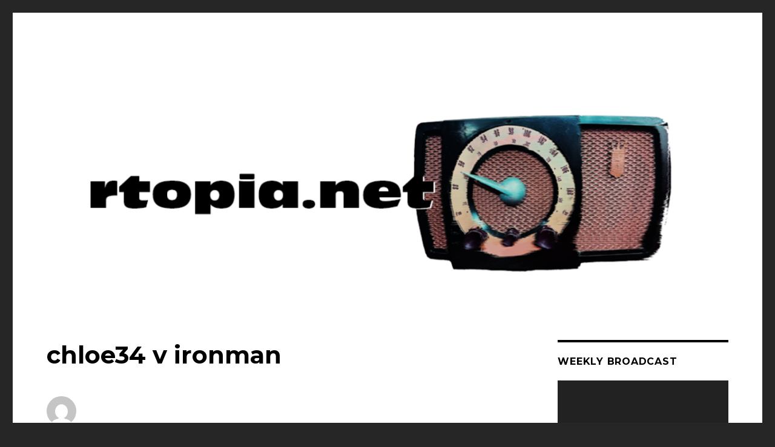

--- FILE ---
content_type: text/html; charset=UTF-8
request_url: https://www.rtopia.net/2013/09/01/chloe34-v-ironman/
body_size: 12918
content:
<!DOCTYPE html>
<html lang="en-US" class="no-js">
<head>
	<meta charset="UTF-8">
	<meta name="viewport" content="width=device-width, initial-scale=1">
	<link rel="profile" href="http://gmpg.org/xfn/11">
		<link rel="pingback" href="https://www.rtopia.net/xmlrpc.php">
		<script>(function(html){html.className = html.className.replace(/\bno-js\b/,'js')})(document.documentElement);</script>
<title>chloe34 v ironman</title>
<meta name='robots' content='max-image-preview:large' />
	<style>img:is([sizes="auto" i], [sizes^="auto," i]) { contain-intrinsic-size: 3000px 1500px }</style>
	<link rel='dns-prefetch' href='//fonts.googleapis.com' />
<link href='https://fonts.gstatic.com' crossorigin rel='preconnect' />
<link rel="alternate" type="application/rss+xml" title=" &raquo; Feed" href="https://www.rtopia.net/feed/" />
<link rel="alternate" type="application/rss+xml" title=" &raquo; Comments Feed" href="https://www.rtopia.net/comments/feed/" />
<link rel="alternate" type="application/rss+xml" title=" &raquo; chloe34 v ironman Comments Feed" href="https://www.rtopia.net/2013/09/01/chloe34-v-ironman/feed/" />
<script type="text/javascript">
/* <![CDATA[ */
window._wpemojiSettings = {"baseUrl":"https:\/\/s.w.org\/images\/core\/emoji\/16.0.1\/72x72\/","ext":".png","svgUrl":"https:\/\/s.w.org\/images\/core\/emoji\/16.0.1\/svg\/","svgExt":".svg","source":{"concatemoji":"https:\/\/www.rtopia.net\/wp-includes\/js\/wp-emoji-release.min.js?ver=6.8.3"}};
/*! This file is auto-generated */
!function(s,n){var o,i,e;function c(e){try{var t={supportTests:e,timestamp:(new Date).valueOf()};sessionStorage.setItem(o,JSON.stringify(t))}catch(e){}}function p(e,t,n){e.clearRect(0,0,e.canvas.width,e.canvas.height),e.fillText(t,0,0);var t=new Uint32Array(e.getImageData(0,0,e.canvas.width,e.canvas.height).data),a=(e.clearRect(0,0,e.canvas.width,e.canvas.height),e.fillText(n,0,0),new Uint32Array(e.getImageData(0,0,e.canvas.width,e.canvas.height).data));return t.every(function(e,t){return e===a[t]})}function u(e,t){e.clearRect(0,0,e.canvas.width,e.canvas.height),e.fillText(t,0,0);for(var n=e.getImageData(16,16,1,1),a=0;a<n.data.length;a++)if(0!==n.data[a])return!1;return!0}function f(e,t,n,a){switch(t){case"flag":return n(e,"\ud83c\udff3\ufe0f\u200d\u26a7\ufe0f","\ud83c\udff3\ufe0f\u200b\u26a7\ufe0f")?!1:!n(e,"\ud83c\udde8\ud83c\uddf6","\ud83c\udde8\u200b\ud83c\uddf6")&&!n(e,"\ud83c\udff4\udb40\udc67\udb40\udc62\udb40\udc65\udb40\udc6e\udb40\udc67\udb40\udc7f","\ud83c\udff4\u200b\udb40\udc67\u200b\udb40\udc62\u200b\udb40\udc65\u200b\udb40\udc6e\u200b\udb40\udc67\u200b\udb40\udc7f");case"emoji":return!a(e,"\ud83e\udedf")}return!1}function g(e,t,n,a){var r="undefined"!=typeof WorkerGlobalScope&&self instanceof WorkerGlobalScope?new OffscreenCanvas(300,150):s.createElement("canvas"),o=r.getContext("2d",{willReadFrequently:!0}),i=(o.textBaseline="top",o.font="600 32px Arial",{});return e.forEach(function(e){i[e]=t(o,e,n,a)}),i}function t(e){var t=s.createElement("script");t.src=e,t.defer=!0,s.head.appendChild(t)}"undefined"!=typeof Promise&&(o="wpEmojiSettingsSupports",i=["flag","emoji"],n.supports={everything:!0,everythingExceptFlag:!0},e=new Promise(function(e){s.addEventListener("DOMContentLoaded",e,{once:!0})}),new Promise(function(t){var n=function(){try{var e=JSON.parse(sessionStorage.getItem(o));if("object"==typeof e&&"number"==typeof e.timestamp&&(new Date).valueOf()<e.timestamp+604800&&"object"==typeof e.supportTests)return e.supportTests}catch(e){}return null}();if(!n){if("undefined"!=typeof Worker&&"undefined"!=typeof OffscreenCanvas&&"undefined"!=typeof URL&&URL.createObjectURL&&"undefined"!=typeof Blob)try{var e="postMessage("+g.toString()+"("+[JSON.stringify(i),f.toString(),p.toString(),u.toString()].join(",")+"));",a=new Blob([e],{type:"text/javascript"}),r=new Worker(URL.createObjectURL(a),{name:"wpTestEmojiSupports"});return void(r.onmessage=function(e){c(n=e.data),r.terminate(),t(n)})}catch(e){}c(n=g(i,f,p,u))}t(n)}).then(function(e){for(var t in e)n.supports[t]=e[t],n.supports.everything=n.supports.everything&&n.supports[t],"flag"!==t&&(n.supports.everythingExceptFlag=n.supports.everythingExceptFlag&&n.supports[t]);n.supports.everythingExceptFlag=n.supports.everythingExceptFlag&&!n.supports.flag,n.DOMReady=!1,n.readyCallback=function(){n.DOMReady=!0}}).then(function(){return e}).then(function(){var e;n.supports.everything||(n.readyCallback(),(e=n.source||{}).concatemoji?t(e.concatemoji):e.wpemoji&&e.twemoji&&(t(e.twemoji),t(e.wpemoji)))}))}((window,document),window._wpemojiSettings);
/* ]]> */
</script>
<style id='wp-emoji-styles-inline-css' type='text/css'>

	img.wp-smiley, img.emoji {
		display: inline !important;
		border: none !important;
		box-shadow: none !important;
		height: 1em !important;
		width: 1em !important;
		margin: 0 0.07em !important;
		vertical-align: -0.1em !important;
		background: none !important;
		padding: 0 !important;
	}
</style>
<link rel='stylesheet' id='wp-block-library-css' href='https://www.rtopia.net/wp-includes/css/dist/block-library/style.min.css?ver=6.8.3' type='text/css' media='all' />
<style id='wp-block-library-theme-inline-css' type='text/css'>
.wp-block-audio :where(figcaption){color:#555;font-size:13px;text-align:center}.is-dark-theme .wp-block-audio :where(figcaption){color:#ffffffa6}.wp-block-audio{margin:0 0 1em}.wp-block-code{border:1px solid #ccc;border-radius:4px;font-family:Menlo,Consolas,monaco,monospace;padding:.8em 1em}.wp-block-embed :where(figcaption){color:#555;font-size:13px;text-align:center}.is-dark-theme .wp-block-embed :where(figcaption){color:#ffffffa6}.wp-block-embed{margin:0 0 1em}.blocks-gallery-caption{color:#555;font-size:13px;text-align:center}.is-dark-theme .blocks-gallery-caption{color:#ffffffa6}:root :where(.wp-block-image figcaption){color:#555;font-size:13px;text-align:center}.is-dark-theme :root :where(.wp-block-image figcaption){color:#ffffffa6}.wp-block-image{margin:0 0 1em}.wp-block-pullquote{border-bottom:4px solid;border-top:4px solid;color:currentColor;margin-bottom:1.75em}.wp-block-pullquote cite,.wp-block-pullquote footer,.wp-block-pullquote__citation{color:currentColor;font-size:.8125em;font-style:normal;text-transform:uppercase}.wp-block-quote{border-left:.25em solid;margin:0 0 1.75em;padding-left:1em}.wp-block-quote cite,.wp-block-quote footer{color:currentColor;font-size:.8125em;font-style:normal;position:relative}.wp-block-quote:where(.has-text-align-right){border-left:none;border-right:.25em solid;padding-left:0;padding-right:1em}.wp-block-quote:where(.has-text-align-center){border:none;padding-left:0}.wp-block-quote.is-large,.wp-block-quote.is-style-large,.wp-block-quote:where(.is-style-plain){border:none}.wp-block-search .wp-block-search__label{font-weight:700}.wp-block-search__button{border:1px solid #ccc;padding:.375em .625em}:where(.wp-block-group.has-background){padding:1.25em 2.375em}.wp-block-separator.has-css-opacity{opacity:.4}.wp-block-separator{border:none;border-bottom:2px solid;margin-left:auto;margin-right:auto}.wp-block-separator.has-alpha-channel-opacity{opacity:1}.wp-block-separator:not(.is-style-wide):not(.is-style-dots){width:100px}.wp-block-separator.has-background:not(.is-style-dots){border-bottom:none;height:1px}.wp-block-separator.has-background:not(.is-style-wide):not(.is-style-dots){height:2px}.wp-block-table{margin:0 0 1em}.wp-block-table td,.wp-block-table th{word-break:normal}.wp-block-table :where(figcaption){color:#555;font-size:13px;text-align:center}.is-dark-theme .wp-block-table :where(figcaption){color:#ffffffa6}.wp-block-video :where(figcaption){color:#555;font-size:13px;text-align:center}.is-dark-theme .wp-block-video :where(figcaption){color:#ffffffa6}.wp-block-video{margin:0 0 1em}:root :where(.wp-block-template-part.has-background){margin-bottom:0;margin-top:0;padding:1.25em 2.375em}
</style>
<style id='classic-theme-styles-inline-css' type='text/css'>
/*! This file is auto-generated */
.wp-block-button__link{color:#fff;background-color:#32373c;border-radius:9999px;box-shadow:none;text-decoration:none;padding:calc(.667em + 2px) calc(1.333em + 2px);font-size:1.125em}.wp-block-file__button{background:#32373c;color:#fff;text-decoration:none}
</style>
<style id='global-styles-inline-css' type='text/css'>
:root{--wp--preset--aspect-ratio--square: 1;--wp--preset--aspect-ratio--4-3: 4/3;--wp--preset--aspect-ratio--3-4: 3/4;--wp--preset--aspect-ratio--3-2: 3/2;--wp--preset--aspect-ratio--2-3: 2/3;--wp--preset--aspect-ratio--16-9: 16/9;--wp--preset--aspect-ratio--9-16: 9/16;--wp--preset--color--black: #000000;--wp--preset--color--cyan-bluish-gray: #abb8c3;--wp--preset--color--white: #fff;--wp--preset--color--pale-pink: #f78da7;--wp--preset--color--vivid-red: #cf2e2e;--wp--preset--color--luminous-vivid-orange: #ff6900;--wp--preset--color--luminous-vivid-amber: #fcb900;--wp--preset--color--light-green-cyan: #7bdcb5;--wp--preset--color--vivid-green-cyan: #00d084;--wp--preset--color--pale-cyan-blue: #8ed1fc;--wp--preset--color--vivid-cyan-blue: #0693e3;--wp--preset--color--vivid-purple: #9b51e0;--wp--preset--color--dark-gray: #1a1a1a;--wp--preset--color--medium-gray: #686868;--wp--preset--color--light-gray: #e5e5e5;--wp--preset--color--blue-gray: #4d545c;--wp--preset--color--bright-blue: #007acc;--wp--preset--color--light-blue: #9adffd;--wp--preset--color--dark-brown: #402b30;--wp--preset--color--medium-brown: #774e24;--wp--preset--color--dark-red: #640c1f;--wp--preset--color--bright-red: #ff675f;--wp--preset--color--yellow: #ffef8e;--wp--preset--gradient--vivid-cyan-blue-to-vivid-purple: linear-gradient(135deg,rgba(6,147,227,1) 0%,rgb(155,81,224) 100%);--wp--preset--gradient--light-green-cyan-to-vivid-green-cyan: linear-gradient(135deg,rgb(122,220,180) 0%,rgb(0,208,130) 100%);--wp--preset--gradient--luminous-vivid-amber-to-luminous-vivid-orange: linear-gradient(135deg,rgba(252,185,0,1) 0%,rgba(255,105,0,1) 100%);--wp--preset--gradient--luminous-vivid-orange-to-vivid-red: linear-gradient(135deg,rgba(255,105,0,1) 0%,rgb(207,46,46) 100%);--wp--preset--gradient--very-light-gray-to-cyan-bluish-gray: linear-gradient(135deg,rgb(238,238,238) 0%,rgb(169,184,195) 100%);--wp--preset--gradient--cool-to-warm-spectrum: linear-gradient(135deg,rgb(74,234,220) 0%,rgb(151,120,209) 20%,rgb(207,42,186) 40%,rgb(238,44,130) 60%,rgb(251,105,98) 80%,rgb(254,248,76) 100%);--wp--preset--gradient--blush-light-purple: linear-gradient(135deg,rgb(255,206,236) 0%,rgb(152,150,240) 100%);--wp--preset--gradient--blush-bordeaux: linear-gradient(135deg,rgb(254,205,165) 0%,rgb(254,45,45) 50%,rgb(107,0,62) 100%);--wp--preset--gradient--luminous-dusk: linear-gradient(135deg,rgb(255,203,112) 0%,rgb(199,81,192) 50%,rgb(65,88,208) 100%);--wp--preset--gradient--pale-ocean: linear-gradient(135deg,rgb(255,245,203) 0%,rgb(182,227,212) 50%,rgb(51,167,181) 100%);--wp--preset--gradient--electric-grass: linear-gradient(135deg,rgb(202,248,128) 0%,rgb(113,206,126) 100%);--wp--preset--gradient--midnight: linear-gradient(135deg,rgb(2,3,129) 0%,rgb(40,116,252) 100%);--wp--preset--font-size--small: 13px;--wp--preset--font-size--medium: 20px;--wp--preset--font-size--large: 36px;--wp--preset--font-size--x-large: 42px;--wp--preset--spacing--20: 0.44rem;--wp--preset--spacing--30: 0.67rem;--wp--preset--spacing--40: 1rem;--wp--preset--spacing--50: 1.5rem;--wp--preset--spacing--60: 2.25rem;--wp--preset--spacing--70: 3.38rem;--wp--preset--spacing--80: 5.06rem;--wp--preset--shadow--natural: 6px 6px 9px rgba(0, 0, 0, 0.2);--wp--preset--shadow--deep: 12px 12px 50px rgba(0, 0, 0, 0.4);--wp--preset--shadow--sharp: 6px 6px 0px rgba(0, 0, 0, 0.2);--wp--preset--shadow--outlined: 6px 6px 0px -3px rgba(255, 255, 255, 1), 6px 6px rgba(0, 0, 0, 1);--wp--preset--shadow--crisp: 6px 6px 0px rgba(0, 0, 0, 1);}:where(.is-layout-flex){gap: 0.5em;}:where(.is-layout-grid){gap: 0.5em;}body .is-layout-flex{display: flex;}.is-layout-flex{flex-wrap: wrap;align-items: center;}.is-layout-flex > :is(*, div){margin: 0;}body .is-layout-grid{display: grid;}.is-layout-grid > :is(*, div){margin: 0;}:where(.wp-block-columns.is-layout-flex){gap: 2em;}:where(.wp-block-columns.is-layout-grid){gap: 2em;}:where(.wp-block-post-template.is-layout-flex){gap: 1.25em;}:where(.wp-block-post-template.is-layout-grid){gap: 1.25em;}.has-black-color{color: var(--wp--preset--color--black) !important;}.has-cyan-bluish-gray-color{color: var(--wp--preset--color--cyan-bluish-gray) !important;}.has-white-color{color: var(--wp--preset--color--white) !important;}.has-pale-pink-color{color: var(--wp--preset--color--pale-pink) !important;}.has-vivid-red-color{color: var(--wp--preset--color--vivid-red) !important;}.has-luminous-vivid-orange-color{color: var(--wp--preset--color--luminous-vivid-orange) !important;}.has-luminous-vivid-amber-color{color: var(--wp--preset--color--luminous-vivid-amber) !important;}.has-light-green-cyan-color{color: var(--wp--preset--color--light-green-cyan) !important;}.has-vivid-green-cyan-color{color: var(--wp--preset--color--vivid-green-cyan) !important;}.has-pale-cyan-blue-color{color: var(--wp--preset--color--pale-cyan-blue) !important;}.has-vivid-cyan-blue-color{color: var(--wp--preset--color--vivid-cyan-blue) !important;}.has-vivid-purple-color{color: var(--wp--preset--color--vivid-purple) !important;}.has-black-background-color{background-color: var(--wp--preset--color--black) !important;}.has-cyan-bluish-gray-background-color{background-color: var(--wp--preset--color--cyan-bluish-gray) !important;}.has-white-background-color{background-color: var(--wp--preset--color--white) !important;}.has-pale-pink-background-color{background-color: var(--wp--preset--color--pale-pink) !important;}.has-vivid-red-background-color{background-color: var(--wp--preset--color--vivid-red) !important;}.has-luminous-vivid-orange-background-color{background-color: var(--wp--preset--color--luminous-vivid-orange) !important;}.has-luminous-vivid-amber-background-color{background-color: var(--wp--preset--color--luminous-vivid-amber) !important;}.has-light-green-cyan-background-color{background-color: var(--wp--preset--color--light-green-cyan) !important;}.has-vivid-green-cyan-background-color{background-color: var(--wp--preset--color--vivid-green-cyan) !important;}.has-pale-cyan-blue-background-color{background-color: var(--wp--preset--color--pale-cyan-blue) !important;}.has-vivid-cyan-blue-background-color{background-color: var(--wp--preset--color--vivid-cyan-blue) !important;}.has-vivid-purple-background-color{background-color: var(--wp--preset--color--vivid-purple) !important;}.has-black-border-color{border-color: var(--wp--preset--color--black) !important;}.has-cyan-bluish-gray-border-color{border-color: var(--wp--preset--color--cyan-bluish-gray) !important;}.has-white-border-color{border-color: var(--wp--preset--color--white) !important;}.has-pale-pink-border-color{border-color: var(--wp--preset--color--pale-pink) !important;}.has-vivid-red-border-color{border-color: var(--wp--preset--color--vivid-red) !important;}.has-luminous-vivid-orange-border-color{border-color: var(--wp--preset--color--luminous-vivid-orange) !important;}.has-luminous-vivid-amber-border-color{border-color: var(--wp--preset--color--luminous-vivid-amber) !important;}.has-light-green-cyan-border-color{border-color: var(--wp--preset--color--light-green-cyan) !important;}.has-vivid-green-cyan-border-color{border-color: var(--wp--preset--color--vivid-green-cyan) !important;}.has-pale-cyan-blue-border-color{border-color: var(--wp--preset--color--pale-cyan-blue) !important;}.has-vivid-cyan-blue-border-color{border-color: var(--wp--preset--color--vivid-cyan-blue) !important;}.has-vivid-purple-border-color{border-color: var(--wp--preset--color--vivid-purple) !important;}.has-vivid-cyan-blue-to-vivid-purple-gradient-background{background: var(--wp--preset--gradient--vivid-cyan-blue-to-vivid-purple) !important;}.has-light-green-cyan-to-vivid-green-cyan-gradient-background{background: var(--wp--preset--gradient--light-green-cyan-to-vivid-green-cyan) !important;}.has-luminous-vivid-amber-to-luminous-vivid-orange-gradient-background{background: var(--wp--preset--gradient--luminous-vivid-amber-to-luminous-vivid-orange) !important;}.has-luminous-vivid-orange-to-vivid-red-gradient-background{background: var(--wp--preset--gradient--luminous-vivid-orange-to-vivid-red) !important;}.has-very-light-gray-to-cyan-bluish-gray-gradient-background{background: var(--wp--preset--gradient--very-light-gray-to-cyan-bluish-gray) !important;}.has-cool-to-warm-spectrum-gradient-background{background: var(--wp--preset--gradient--cool-to-warm-spectrum) !important;}.has-blush-light-purple-gradient-background{background: var(--wp--preset--gradient--blush-light-purple) !important;}.has-blush-bordeaux-gradient-background{background: var(--wp--preset--gradient--blush-bordeaux) !important;}.has-luminous-dusk-gradient-background{background: var(--wp--preset--gradient--luminous-dusk) !important;}.has-pale-ocean-gradient-background{background: var(--wp--preset--gradient--pale-ocean) !important;}.has-electric-grass-gradient-background{background: var(--wp--preset--gradient--electric-grass) !important;}.has-midnight-gradient-background{background: var(--wp--preset--gradient--midnight) !important;}.has-small-font-size{font-size: var(--wp--preset--font-size--small) !important;}.has-medium-font-size{font-size: var(--wp--preset--font-size--medium) !important;}.has-large-font-size{font-size: var(--wp--preset--font-size--large) !important;}.has-x-large-font-size{font-size: var(--wp--preset--font-size--x-large) !important;}
:where(.wp-block-post-template.is-layout-flex){gap: 1.25em;}:where(.wp-block-post-template.is-layout-grid){gap: 1.25em;}
:where(.wp-block-columns.is-layout-flex){gap: 2em;}:where(.wp-block-columns.is-layout-grid){gap: 2em;}
:root :where(.wp-block-pullquote){font-size: 1.5em;line-height: 1.6;}
</style>
<link rel='stylesheet' id='twentysixteen-fonts-css' href='https://fonts.googleapis.com/css?family=Merriweather%3A400%2C700%2C900%2C400italic%2C700italic%2C900italic%7CMontserrat%3A400%2C700%7CInconsolata%3A400&#038;subset=latin%2Clatin-ext' type='text/css' media='all' />
<link rel='stylesheet' id='genericons-css' href='https://www.rtopia.net/wp-content/themes/twentysixteen/genericons/genericons.css?ver=3.4.1' type='text/css' media='all' />
<link rel='stylesheet' id='twentysixteen-style-css' href='https://www.rtopia.net/wp-content/themes/twentysixteen/style.css?ver=6.8.3' type='text/css' media='all' />
<style id='twentysixteen-style-inline-css' type='text/css'>
	/* Color Scheme */

	/* Background Color */
	body {
		background-color: #262626;
	}

	/* Page Background Color */
	.site {
		background-color: #1a1a1a;
	}

	mark,
	ins,
	button,
	button[disabled]:hover,
	button[disabled]:focus,
	input[type="button"],
	input[type="button"][disabled]:hover,
	input[type="button"][disabled]:focus,
	input[type="reset"],
	input[type="reset"][disabled]:hover,
	input[type="reset"][disabled]:focus,
	input[type="submit"],
	input[type="submit"][disabled]:hover,
	input[type="submit"][disabled]:focus,
	.menu-toggle.toggled-on,
	.menu-toggle.toggled-on:hover,
	.menu-toggle.toggled-on:focus,
	.pagination .prev,
	.pagination .next,
	.pagination .prev:hover,
	.pagination .prev:focus,
	.pagination .next:hover,
	.pagination .next:focus,
	.pagination .nav-links:before,
	.pagination .nav-links:after,
	.widget_calendar tbody a,
	.widget_calendar tbody a:hover,
	.widget_calendar tbody a:focus,
	.page-links a,
	.page-links a:hover,
	.page-links a:focus {
		color: #1a1a1a;
	}

	/* Link Color */
	.menu-toggle:hover,
	.menu-toggle:focus,
	a,
	.main-navigation a:hover,
	.main-navigation a:focus,
	.dropdown-toggle:hover,
	.dropdown-toggle:focus,
	.social-navigation a:hover:before,
	.social-navigation a:focus:before,
	.post-navigation a:hover .post-title,
	.post-navigation a:focus .post-title,
	.tagcloud a:hover,
	.tagcloud a:focus,
	.site-branding .site-title a:hover,
	.site-branding .site-title a:focus,
	.entry-title a:hover,
	.entry-title a:focus,
	.entry-footer a:hover,
	.entry-footer a:focus,
	.comment-metadata a:hover,
	.comment-metadata a:focus,
	.pingback .comment-edit-link:hover,
	.pingback .comment-edit-link:focus,
	.comment-reply-link,
	.comment-reply-link:hover,
	.comment-reply-link:focus,
	.required,
	.site-info a:hover,
	.site-info a:focus {
		color: #9adffd;
	}

	mark,
	ins,
	button:hover,
	button:focus,
	input[type="button"]:hover,
	input[type="button"]:focus,
	input[type="reset"]:hover,
	input[type="reset"]:focus,
	input[type="submit"]:hover,
	input[type="submit"]:focus,
	.pagination .prev:hover,
	.pagination .prev:focus,
	.pagination .next:hover,
	.pagination .next:focus,
	.widget_calendar tbody a,
	.page-links a:hover,
	.page-links a:focus {
		background-color: #9adffd;
	}

	input[type="date"]:focus,
	input[type="time"]:focus,
	input[type="datetime-local"]:focus,
	input[type="week"]:focus,
	input[type="month"]:focus,
	input[type="text"]:focus,
	input[type="email"]:focus,
	input[type="url"]:focus,
	input[type="password"]:focus,
	input[type="search"]:focus,
	input[type="tel"]:focus,
	input[type="number"]:focus,
	textarea:focus,
	.tagcloud a:hover,
	.tagcloud a:focus,
	.menu-toggle:hover,
	.menu-toggle:focus {
		border-color: #9adffd;
	}

	/* Main Text Color */
	body,
	blockquote cite,
	blockquote small,
	.main-navigation a,
	.menu-toggle,
	.dropdown-toggle,
	.social-navigation a,
	.post-navigation a,
	.pagination a:hover,
	.pagination a:focus,
	.widget-title a,
	.site-branding .site-title a,
	.entry-title a,
	.page-links > .page-links-title,
	.comment-author,
	.comment-reply-title small a:hover,
	.comment-reply-title small a:focus {
		color: #e5e5e5;
	}

	blockquote,
	.menu-toggle.toggled-on,
	.menu-toggle.toggled-on:hover,
	.menu-toggle.toggled-on:focus,
	.post-navigation,
	.post-navigation div + div,
	.pagination,
	.widget,
	.page-header,
	.page-links a,
	.comments-title,
	.comment-reply-title {
		border-color: #e5e5e5;
	}

	button,
	button[disabled]:hover,
	button[disabled]:focus,
	input[type="button"],
	input[type="button"][disabled]:hover,
	input[type="button"][disabled]:focus,
	input[type="reset"],
	input[type="reset"][disabled]:hover,
	input[type="reset"][disabled]:focus,
	input[type="submit"],
	input[type="submit"][disabled]:hover,
	input[type="submit"][disabled]:focus,
	.menu-toggle.toggled-on,
	.menu-toggle.toggled-on:hover,
	.menu-toggle.toggled-on:focus,
	.pagination:before,
	.pagination:after,
	.pagination .prev,
	.pagination .next,
	.page-links a {
		background-color: #e5e5e5;
	}

	/* Secondary Text Color */

	/**
	 * IE8 and earlier will drop any block with CSS3 selectors.
	 * Do not combine these styles with the next block.
	 */
	body:not(.search-results) .entry-summary {
		color: #c1c1c1;
	}

	blockquote,
	.post-password-form label,
	a:hover,
	a:focus,
	a:active,
	.post-navigation .meta-nav,
	.image-navigation,
	.comment-navigation,
	.widget_recent_entries .post-date,
	.widget_rss .rss-date,
	.widget_rss cite,
	.site-description,
	.author-bio,
	.entry-footer,
	.entry-footer a,
	.sticky-post,
	.taxonomy-description,
	.entry-caption,
	.comment-metadata,
	.pingback .edit-link,
	.comment-metadata a,
	.pingback .comment-edit-link,
	.comment-form label,
	.comment-notes,
	.comment-awaiting-moderation,
	.logged-in-as,
	.form-allowed-tags,
	.site-info,
	.site-info a,
	.wp-caption .wp-caption-text,
	.gallery-caption,
	.widecolumn label,
	.widecolumn .mu_register label {
		color: #c1c1c1;
	}

	.widget_calendar tbody a:hover,
	.widget_calendar tbody a:focus {
		background-color: #c1c1c1;
	}

	/* Border Color */
	fieldset,
	pre,
	abbr,
	acronym,
	table,
	th,
	td,
	input[type="date"],
	input[type="time"],
	input[type="datetime-local"],
	input[type="week"],
	input[type="month"],
	input[type="text"],
	input[type="email"],
	input[type="url"],
	input[type="password"],
	input[type="search"],
	input[type="tel"],
	input[type="number"],
	textarea,
	.main-navigation li,
	.main-navigation .primary-menu,
	.menu-toggle,
	.dropdown-toggle:after,
	.social-navigation a,
	.image-navigation,
	.comment-navigation,
	.tagcloud a,
	.entry-content,
	.entry-summary,
	.page-links a,
	.page-links > span,
	.comment-list article,
	.comment-list .pingback,
	.comment-list .trackback,
	.comment-reply-link,
	.no-comments,
	.widecolumn .mu_register .mu_alert {
		border-color: #e5e5e5; /* Fallback for IE7 and IE8 */
		border-color: rgba( 229, 229, 229, 0.2);
	}

	hr,
	code {
		background-color: #e5e5e5; /* Fallback for IE7 and IE8 */
		background-color: rgba( 229, 229, 229, 0.2);
	}

	@media screen and (min-width: 56.875em) {
		.main-navigation li:hover > a,
		.main-navigation li.focus > a {
			color: #9adffd;
		}

		.main-navigation ul ul,
		.main-navigation ul ul li {
			border-color: rgba( 229, 229, 229, 0.2);
		}

		.main-navigation ul ul:before {
			border-top-color: rgba( 229, 229, 229, 0.2);
			border-bottom-color: rgba( 229, 229, 229, 0.2);
		}

		.main-navigation ul ul li {
			background-color: #1a1a1a;
		}

		.main-navigation ul ul:after {
			border-top-color: #1a1a1a;
			border-bottom-color: #1a1a1a;
		}
	}


		/* Custom Page Background Color */
		.site {
			background-color: #ffffff;
		}

		mark,
		ins,
		button,
		button[disabled]:hover,
		button[disabled]:focus,
		input[type="button"],
		input[type="button"][disabled]:hover,
		input[type="button"][disabled]:focus,
		input[type="reset"],
		input[type="reset"][disabled]:hover,
		input[type="reset"][disabled]:focus,
		input[type="submit"],
		input[type="submit"][disabled]:hover,
		input[type="submit"][disabled]:focus,
		.menu-toggle.toggled-on,
		.menu-toggle.toggled-on:hover,
		.menu-toggle.toggled-on:focus,
		.pagination .prev,
		.pagination .next,
		.pagination .prev:hover,
		.pagination .prev:focus,
		.pagination .next:hover,
		.pagination .next:focus,
		.pagination .nav-links:before,
		.pagination .nav-links:after,
		.widget_calendar tbody a,
		.widget_calendar tbody a:hover,
		.widget_calendar tbody a:focus,
		.page-links a,
		.page-links a:hover,
		.page-links a:focus {
			color: #ffffff;
		}

		@media screen and (min-width: 56.875em) {
			.main-navigation ul ul li {
				background-color: #ffffff;
			}

			.main-navigation ul ul:after {
				border-top-color: #ffffff;
				border-bottom-color: #ffffff;
			}
		}
	

		/* Custom Link Color */
		.menu-toggle:hover,
		.menu-toggle:focus,
		a,
		.main-navigation a:hover,
		.main-navigation a:focus,
		.dropdown-toggle:hover,
		.dropdown-toggle:focus,
		.social-navigation a:hover:before,
		.social-navigation a:focus:before,
		.post-navigation a:hover .post-title,
		.post-navigation a:focus .post-title,
		.tagcloud a:hover,
		.tagcloud a:focus,
		.site-branding .site-title a:hover,
		.site-branding .site-title a:focus,
		.entry-title a:hover,
		.entry-title a:focus,
		.entry-footer a:hover,
		.entry-footer a:focus,
		.comment-metadata a:hover,
		.comment-metadata a:focus,
		.pingback .comment-edit-link:hover,
		.pingback .comment-edit-link:focus,
		.comment-reply-link,
		.comment-reply-link:hover,
		.comment-reply-link:focus,
		.required,
		.site-info a:hover,
		.site-info a:focus {
			color: #4687bf;
		}

		mark,
		ins,
		button:hover,
		button:focus,
		input[type="button"]:hover,
		input[type="button"]:focus,
		input[type="reset"]:hover,
		input[type="reset"]:focus,
		input[type="submit"]:hover,
		input[type="submit"]:focus,
		.pagination .prev:hover,
		.pagination .prev:focus,
		.pagination .next:hover,
		.pagination .next:focus,
		.widget_calendar tbody a,
		.page-links a:hover,
		.page-links a:focus {
			background-color: #4687bf;
		}

		input[type="date"]:focus,
		input[type="time"]:focus,
		input[type="datetime-local"]:focus,
		input[type="week"]:focus,
		input[type="month"]:focus,
		input[type="text"]:focus,
		input[type="email"]:focus,
		input[type="url"]:focus,
		input[type="password"]:focus,
		input[type="search"]:focus,
		input[type="tel"]:focus,
		input[type="number"]:focus,
		textarea:focus,
		.tagcloud a:hover,
		.tagcloud a:focus,
		.menu-toggle:hover,
		.menu-toggle:focus {
			border-color: #4687bf;
		}

		@media screen and (min-width: 56.875em) {
			.main-navigation li:hover > a,
			.main-navigation li.focus > a {
				color: #4687bf;
			}
		}
	

		/* Custom Main Text Color */
		body,
		blockquote cite,
		blockquote small,
		.main-navigation a,
		.menu-toggle,
		.dropdown-toggle,
		.social-navigation a,
		.post-navigation a,
		.pagination a:hover,
		.pagination a:focus,
		.widget-title a,
		.site-branding .site-title a,
		.entry-title a,
		.page-links > .page-links-title,
		.comment-author,
		.comment-reply-title small a:hover,
		.comment-reply-title small a:focus {
			color: #000000
		}

		blockquote,
		.menu-toggle.toggled-on,
		.menu-toggle.toggled-on:hover,
		.menu-toggle.toggled-on:focus,
		.post-navigation,
		.post-navigation div + div,
		.pagination,
		.widget,
		.page-header,
		.page-links a,
		.comments-title,
		.comment-reply-title {
			border-color: #000000;
		}

		button,
		button[disabled]:hover,
		button[disabled]:focus,
		input[type="button"],
		input[type="button"][disabled]:hover,
		input[type="button"][disabled]:focus,
		input[type="reset"],
		input[type="reset"][disabled]:hover,
		input[type="reset"][disabled]:focus,
		input[type="submit"],
		input[type="submit"][disabled]:hover,
		input[type="submit"][disabled]:focus,
		.menu-toggle.toggled-on,
		.menu-toggle.toggled-on:hover,
		.menu-toggle.toggled-on:focus,
		.pagination:before,
		.pagination:after,
		.pagination .prev,
		.pagination .next,
		.page-links a {
			background-color: #000000;
		}

		/* Border Color */
		fieldset,
		pre,
		abbr,
		acronym,
		table,
		th,
		td,
		input[type="date"],
		input[type="time"],
		input[type="datetime-local"],
		input[type="week"],
		input[type="month"],
		input[type="text"],
		input[type="email"],
		input[type="url"],
		input[type="password"],
		input[type="search"],
		input[type="tel"],
		input[type="number"],
		textarea,
		.main-navigation li,
		.main-navigation .primary-menu,
		.menu-toggle,
		.dropdown-toggle:after,
		.social-navigation a,
		.image-navigation,
		.comment-navigation,
		.tagcloud a,
		.entry-content,
		.entry-summary,
		.page-links a,
		.page-links > span,
		.comment-list article,
		.comment-list .pingback,
		.comment-list .trackback,
		.comment-reply-link,
		.no-comments,
		.widecolumn .mu_register .mu_alert {
			border-color: #000000; /* Fallback for IE7 and IE8 */
			border-color: rgba( 0, 0, 0, 0.2);
		}

		hr,
		code {
			background-color: #000000; /* Fallback for IE7 and IE8 */
			background-color: rgba( 0, 0, 0, 0.2);
		}

		@media screen and (min-width: 56.875em) {
			.main-navigation ul ul,
			.main-navigation ul ul li {
				border-color: rgba( 0, 0, 0, 0.2);
			}

			.main-navigation ul ul:before {
				border-top-color: rgba( 0, 0, 0, 0.2);
				border-bottom-color: rgba( 0, 0, 0, 0.2);
			}
		}
	

		/* Custom Secondary Text Color */

		/**
		 * IE8 and earlier will drop any block with CSS3 selectors.
		 * Do not combine these styles with the next block.
		 */
		body:not(.search-results) .entry-summary {
			color: #494949;
		}

		blockquote,
		.post-password-form label,
		a:hover,
		a:focus,
		a:active,
		.post-navigation .meta-nav,
		.image-navigation,
		.comment-navigation,
		.widget_recent_entries .post-date,
		.widget_rss .rss-date,
		.widget_rss cite,
		.site-description,
		.author-bio,
		.entry-footer,
		.entry-footer a,
		.sticky-post,
		.taxonomy-description,
		.entry-caption,
		.comment-metadata,
		.pingback .edit-link,
		.comment-metadata a,
		.pingback .comment-edit-link,
		.comment-form label,
		.comment-notes,
		.comment-awaiting-moderation,
		.logged-in-as,
		.form-allowed-tags,
		.site-info,
		.site-info a,
		.wp-caption .wp-caption-text,
		.gallery-caption,
		.widecolumn label,
		.widecolumn .mu_register label {
			color: #494949;
		}

		.widget_calendar tbody a:hover,
		.widget_calendar tbody a:focus {
			background-color: #494949;
		}
	
</style>
<link rel='stylesheet' id='twentysixteen-block-style-css' href='https://www.rtopia.net/wp-content/themes/twentysixteen/css/blocks.css?ver=20181230' type='text/css' media='all' />
<!--[if lt IE 10]>
<link rel='stylesheet' id='twentysixteen-ie-css' href='https://www.rtopia.net/wp-content/themes/twentysixteen/css/ie.css?ver=20160816' type='text/css' media='all' />
<![endif]-->
<!--[if lt IE 9]>
<link rel='stylesheet' id='twentysixteen-ie8-css' href='https://www.rtopia.net/wp-content/themes/twentysixteen/css/ie8.css?ver=20160816' type='text/css' media='all' />
<![endif]-->
<!--[if lt IE 8]>
<link rel='stylesheet' id='twentysixteen-ie7-css' href='https://www.rtopia.net/wp-content/themes/twentysixteen/css/ie7.css?ver=20160816' type='text/css' media='all' />
<![endif]-->
<!--[if lt IE 9]>
<script type="text/javascript" src="https://www.rtopia.net/wp-content/themes/twentysixteen/js/html5.js?ver=3.7.3" id="twentysixteen-html5-js"></script>
<![endif]-->
<script type="text/javascript" src="https://www.rtopia.net/wp-includes/js/jquery/jquery.min.js?ver=3.7.1" id="jquery-core-js"></script>
<script type="text/javascript" src="https://www.rtopia.net/wp-includes/js/jquery/jquery-migrate.min.js?ver=3.4.1" id="jquery-migrate-js"></script>
<link rel="https://api.w.org/" href="https://www.rtopia.net/wp-json/" /><link rel="alternate" title="JSON" type="application/json" href="https://www.rtopia.net/wp-json/wp/v2/posts/406" /><link rel="EditURI" type="application/rsd+xml" title="RSD" href="https://www.rtopia.net/xmlrpc.php?rsd" />
<meta name="generator" content="WordPress 6.8.3" />
<link rel="canonical" href="https://www.rtopia.net/2013/09/01/chloe34-v-ironman/" />
<link rel='shortlink' href='https://www.rtopia.net/?p=406' />
<link rel="alternate" title="oEmbed (JSON)" type="application/json+oembed" href="https://www.rtopia.net/wp-json/oembed/1.0/embed?url=https%3A%2F%2Fwww.rtopia.net%2F2013%2F09%2F01%2Fchloe34-v-ironman%2F" />
<link rel="alternate" title="oEmbed (XML)" type="text/xml+oembed" href="https://www.rtopia.net/wp-json/oembed/1.0/embed?url=https%3A%2F%2Fwww.rtopia.net%2F2013%2F09%2F01%2Fchloe34-v-ironman%2F&#038;format=xml" />
</head>

<body class="wp-singular post-template-default single single-post postid-406 single-format-standard wp-embed-responsive wp-theme-twentysixteen">
<div id="page" class="site">
	<div class="site-inner">
		<a class="skip-link screen-reader-text" href="#content">Skip to content</a>

		<header id="masthead" class="site-header" role="banner">
			<div class="site-header-main">
				<div class="site-branding">
					
											<p class="site-title"><a href="https://www.rtopia.net/" rel="home"></a></p>
										</div><!-- .site-branding -->

									<button id="menu-toggle" class="menu-toggle">Menu</button>

					<div id="site-header-menu" class="site-header-menu">
													<nav id="site-navigation" class="main-navigation" role="navigation" aria-label="Primary Menu">
															</nav><!-- .main-navigation -->
						
											</div><!-- .site-header-menu -->
							</div><!-- .site-header-main -->

											<div class="header-image">
					<a href="https://www.rtopia.net/" rel="home">
						<img src="https://www.rtopia.net/wp-content/uploads/2023/04/cropped-rtopiaradiobanner-20230417.png" srcset="https://www.rtopia.net/wp-content/uploads/2023/04/cropped-rtopiaradiobanner-20230417-300x70.png 300w, https://www.rtopia.net/wp-content/uploads/2023/04/cropped-rtopiaradiobanner-20230417-1024x237.png 1024w, https://www.rtopia.net/wp-content/uploads/2023/04/cropped-rtopiaradiobanner-20230417-768x178.png 768w, https://www.rtopia.net/wp-content/uploads/2023/04/cropped-rtopiaradiobanner-20230417.png 1200w" sizes="(max-width: 709px) 85vw, (max-width: 909px) 81vw, (max-width: 1362px) 88vw, 1200px" width="1200" height="278" alt="">
					</a>
				</div><!-- .header-image -->
					</header><!-- .site-header -->

		<div id="content" class="site-content">

<div id="primary" class="content-area">
	<main id="main" class="site-main" role="main">
		
<article id="post-406" class="post-406 post type-post status-publish format-standard hentry category-music-toymaker">
	<header class="entry-header">
		<h1 class="entry-title">chloe34 v ironman</h1>	</header><!-- .entry-header -->

	
	
	<div class="entry-content">
		<div style="clear: both; text-align: center;"></div>
<p></p>
<div style="clear: both; text-align: left;"><a href="http://4.bp.blogspot.com/-bqD2fx4EkIM/UoecFkKOQhI/AAAAAAAABQc/2aDhgjL8kbw/s1600/P1030857.jpg" style="margin-left: 1em; margin-right: 1em;"><img fetchpriority="high" decoding="async" border="0" height="225" src="http://4.bp.blogspot.com/-bqD2fx4EkIM/UoecFkKOQhI/AAAAAAAABQc/2aDhgjL8kbw/s400/P1030857.jpg" width="400" /></a></div>
<p></p>
	</div><!-- .entry-content -->

	<footer class="entry-footer">
		<span class="byline"><span class="author vcard"><img alt='' src='https://secure.gravatar.com/avatar/904c1da7f28e0d9ebcb5b1a577503f3182270e7367934706c36f571c53426d09?s=49&#038;d=mm&#038;r=g' srcset='https://secure.gravatar.com/avatar/904c1da7f28e0d9ebcb5b1a577503f3182270e7367934706c36f571c53426d09?s=98&#038;d=mm&#038;r=g 2x' class='avatar avatar-49 photo' height='49' width='49' decoding='async'/><span class="screen-reader-text">Author </span> <a class="url fn n" href="https://www.rtopia.net/author/rtopia_4r837w/">rtopia</a></span></span><span class="posted-on"><span class="screen-reader-text">Posted on </span><a href="https://www.rtopia.net/2013/09/01/chloe34-v-ironman/" rel="bookmark"><time class="entry-date published updated" datetime="2013-09-01T10:24:00+00:00">September 1, 2013</time></a></span><span class="cat-links"><span class="screen-reader-text">Categories </span><a href="https://www.rtopia.net/category/build/music-toymaker/" rel="category tag">music toymaker</a></span>			</footer><!-- .entry-footer -->
</article><!-- #post-406 -->

<div id="comments" class="comments-area">

	
	
		<div id="respond" class="comment-respond">
		<h2 id="reply-title" class="comment-reply-title">Leave a Reply <small><a rel="nofollow" id="cancel-comment-reply-link" href="/2013/09/01/chloe34-v-ironman/#respond" style="display:none;">Cancel reply</a></small></h2><form action="https://www.rtopia.net/wp-comments-post.php" method="post" id="commentform" class="comment-form"><p class="comment-notes"><span id="email-notes">Your email address will not be published.</span> <span class="required-field-message">Required fields are marked <span class="required">*</span></span></p><p class="comment-form-comment"><label for="comment">Comment <span class="required">*</span></label> <textarea id="comment" name="comment" cols="45" rows="8" maxlength="65525" required></textarea></p><p class="comment-form-author"><label for="author">Name <span class="required">*</span></label> <input id="author" name="author" type="text" value="" size="30" maxlength="245" autocomplete="name" required /></p>
<p class="comment-form-email"><label for="email">Email <span class="required">*</span></label> <input id="email" name="email" type="email" value="" size="30" maxlength="100" aria-describedby="email-notes" autocomplete="email" required /></p>
<p class="comment-form-url"><label for="url">Website</label> <input id="url" name="url" type="url" value="" size="30" maxlength="200" autocomplete="url" /></p>
<p class="form-submit"><input name="submit" type="submit" id="submit" class="submit" value="Post Comment" /> <input type='hidden' name='comment_post_ID' value='406' id='comment_post_ID' />
<input type='hidden' name='comment_parent' id='comment_parent' value='0' />
</p></form>	</div><!-- #respond -->
	
</div><!-- .comments-area -->

	<nav class="navigation post-navigation" aria-label="Posts">
		<h2 class="screen-reader-text">Post navigation</h2>
		<div class="nav-links"><div class="nav-previous"><a href="https://www.rtopia.net/2013/08/30/chloe34/" rel="prev"><span class="meta-nav" aria-hidden="true">Previous</span> <span class="screen-reader-text">Previous post:</span> <span class="post-title">chloe34</span></a></div><div class="nav-next"><a href="https://www.rtopia.net/2013/10/01/iron-man-092k13/" rel="next"><span class="meta-nav" aria-hidden="true">Next</span> <span class="screen-reader-text">Next post:</span> <span class="post-title">iron man 092k13</span></a></div></div>
	</nav>
	</main><!-- .site-main -->

	
</div><!-- .content-area -->


	<aside id="secondary" class="sidebar widget-area" role="complementary">
		<section id="media_video-3" class="widget widget_media_video"><h2 class="widget-title">weekly broadcast</h2><div style="width:100%;" class="wp-video"><!--[if lt IE 9]><script>document.createElement('video');</script><![endif]-->
<video class="wp-video-shortcode" id="video-406-1" preload="metadata" controls="controls"><source type="video/youtube" src="https://youtu.be/79fWrFvStTo?_=1" /><a href="https://youtu.be/79fWrFvStTo">https://youtu.be/79fWrFvStTo</a></video></div></section><section id="custom_html-5" class="widget_text widget widget_custom_html"><h2 class="widget-title">rtopia audio</h2><div class="textwidget custom-html-widget"><iframe style="border: 0; width: 300px; height: 538px;" src="https://bandcamp.com/EmbeddedPlayer/album=3809338053/size=large/bgcol=ffffff/linkcol=0687f5/transparent=true/" seamless><a href="http://rtopia.bandcamp.com/album/protohio">protohio by rtopia (steve rightnour)</a></iframe>
<br>
<br>
<br>
<iframe style="border: 0; width: 350px; height: 470px;" src="https://bandcamp.com/EmbeddedPlayer/album=4193490732/size=large/bgcol=333333/linkcol=0f91ff/tracklist=false/transparent=true/" seamless><a href="https://rtopia.bandcamp.com/album/carbeurotareverbanation">carbeurotareverbanation by rtopia (steve rightnour)</a></iframe>
<br>
<iframe style="border: 0; width: 350px; height: 470px;" src="https://bandcamp.com/EmbeddedPlayer/album=473505193/size=large/bgcol=333333/linkcol=0f91ff/tracklist=false/transparent=true/" seamless><a href="https://rtopia.bandcamp.com/album/radiatavator">radiatavator by rtopia (steve rightnour)</a></iframe>
<br>
<iframe style="border: 0; width: 350px; height: 470px;" src="https://bandcamp.com/EmbeddedPlayer/album=1062648486/size=large/bgcol=333333/linkcol=0f91ff/tracklist=false/transparent=true/" seamless><a href="https://rtopia.bandcamp.com/album/i-like-the-operative">I like the operative by rtopia (steve rightnour)</a></iframe>
<br>
</div></section><section id="search-2" class="widget widget_search">
<form role="search" method="get" class="search-form" action="https://www.rtopia.net/">
	<label>
		<span class="screen-reader-text">Search for:</span>
		<input type="search" class="search-field" placeholder="Search &hellip;" value="" name="s" />
	</label>
	<button type="submit" class="search-submit"><span class="screen-reader-text">Search</span></button>
</form>
</section><section id="categories-2" class="widget widget_categories"><h2 class="widget-title">Categories</h2><form action="https://www.rtopia.net" method="get"><label class="screen-reader-text" for="cat">Categories</label><select  name='cat' id='cat' class='postform'>
	<option value='-1'>Select Category</option>
	<option class="level-0" value="92">admin</option>
	<option class="level-0" value="101">against the clock</option>
	<option class="level-0" value="106">ambient</option>
	<option class="level-0" value="7">amp camp 2016</option>
	<option class="level-0" value="8">amps</option>
	<option class="level-0" value="102">animated no agenda</option>
	<option class="level-0" value="10">art+music+tech</option>
	<option class="level-0" value="94">article</option>
	<option class="level-0" value="113">automation</option>
	<option class="level-0" value="11">AW4416</option>
	<option class="level-0" value="12">bandcamp</option>
	<option class="level-0" value="13">bandcamp diving</option>
	<option class="level-0" value="14">bass</option>
	<option class="level-0" value="15">bass cab</option>
	<option class="level-0" value="16">beats</option>
	<option class="level-0" value="119">blockchain</option>
	<option class="level-0" value="96">body+mind+soul</option>
	<option class="level-0" value="21">build</option>
	<option class="level-0" value="23">ctap</option>
	<option class="level-0" value="118">documentary</option>
	<option class="level-0" value="105">electronic</option>
	<option class="level-0" value="27">episodes</option>
	<option class="level-0" value="107">experimental</option>
	<option class="level-0" value="28">fender twin</option>
	<option class="level-0" value="29">field</option>
	<option class="level-0" value="30">flea marketing</option>
	<option class="level-0" value="123">gallery</option>
	<option class="level-0" value="31">gear</option>
	<option class="level-0" value="34">guitar</option>
	<option class="level-0" value="35">guitar effects</option>
	<option class="level-0" value="120">individual freedom</option>
	<option class="level-0" value="41">juliet tower</option>
	<option class="level-0" value="43">leslie dupre grimaud</option>
	<option class="level-0" value="45">listen</option>
	<option class="level-0" value="49">Livewire</option>
	<option class="level-0" value="56">mods</option>
	<option class="level-0" value="57">modular</option>
	<option class="level-0" value="104">modular synth</option>
	<option class="level-0" value="121">movie trailer</option>
	<option class="level-0" value="100">MPLS</option>
	<option class="level-0" value="97">music</option>
	<option class="level-0" value="108">music bed</option>
	<option class="level-0" value="58">music toymaker</option>
	<option class="level-0" value="103">no agenda</option>
	<option class="level-0" value="112">pedals</option>
	<option class="level-0" value="60">podcast</option>
	<option class="level-0" value="110">portfolio</option>
	<option class="level-0" value="61">produce</option>
	<option class="level-0" value="62">project</option>
	<option class="level-0" value="95">read</option>
	<option class="level-0" value="65">record strangerkings northernrecords</option>
	<option class="level-0" value="64">record-produce</option>
	<option class="level-0" value="66">releases</option>
	<option class="level-0" value="67">review</option>
	<option class="level-0" value="99">scenes</option>
	<option class="level-0" value="70">sonic talk</option>
	<option class="level-0" value="72">sound design</option>
	<option class="level-0" value="109">soundscape</option>
	<option class="level-0" value="73">strangerkings</option>
	<option class="level-0" value="74">stratocaster</option>
	<option class="level-0" value="75">studio</option>
	<option class="level-0" value="76">synth (mine)</option>
	<option class="level-0" value="77">synthbuilder</option>
	<option class="level-0" value="78">techniques</option>
	<option class="level-0" value="82">track</option>
	<option class="level-0" value="83">tracks</option>
	<option class="level-0" value="1">Uncategorized</option>
	<option class="level-0" value="84">video</option>
	<option class="level-0" value="93">watch</option>
	<option class="level-0" value="116">www</option>
</select>
</form><script type="text/javascript">
/* <![CDATA[ */

(function() {
	var dropdown = document.getElementById( "cat" );
	function onCatChange() {
		if ( dropdown.options[ dropdown.selectedIndex ].value > 0 ) {
			dropdown.parentNode.submit();
		}
	}
	dropdown.onchange = onCatChange;
})();

/* ]]> */
</script>
</section><section id="archives-2" class="widget widget_archive"><h2 class="widget-title">Archives</h2>
			<ul>
					<li><a href='https://www.rtopia.net/2023/06/'>June 2023</a></li>
	<li><a href='https://www.rtopia.net/2023/04/'>April 2023</a></li>
	<li><a href='https://www.rtopia.net/2021/05/'>May 2021</a></li>
	<li><a href='https://www.rtopia.net/2021/04/'>April 2021</a></li>
	<li><a href='https://www.rtopia.net/2021/02/'>February 2021</a></li>
	<li><a href='https://www.rtopia.net/2021/01/'>January 2021</a></li>
	<li><a href='https://www.rtopia.net/2020/12/'>December 2020</a></li>
	<li><a href='https://www.rtopia.net/2020/10/'>October 2020</a></li>
	<li><a href='https://www.rtopia.net/2020/09/'>September 2020</a></li>
	<li><a href='https://www.rtopia.net/2020/06/'>June 2020</a></li>
	<li><a href='https://www.rtopia.net/2020/05/'>May 2020</a></li>
	<li><a href='https://www.rtopia.net/2020/04/'>April 2020</a></li>
	<li><a href='https://www.rtopia.net/2020/02/'>February 2020</a></li>
	<li><a href='https://www.rtopia.net/2020/01/'>January 2020</a></li>
	<li><a href='https://www.rtopia.net/2019/12/'>December 2019</a></li>
	<li><a href='https://www.rtopia.net/2019/11/'>November 2019</a></li>
	<li><a href='https://www.rtopia.net/2019/10/'>October 2019</a></li>
	<li><a href='https://www.rtopia.net/2019/09/'>September 2019</a></li>
	<li><a href='https://www.rtopia.net/2019/06/'>June 2019</a></li>
	<li><a href='https://www.rtopia.net/2019/05/'>May 2019</a></li>
	<li><a href='https://www.rtopia.net/2019/03/'>March 2019</a></li>
	<li><a href='https://www.rtopia.net/2019/02/'>February 2019</a></li>
	<li><a href='https://www.rtopia.net/2018/11/'>November 2018</a></li>
	<li><a href='https://www.rtopia.net/2018/10/'>October 2018</a></li>
	<li><a href='https://www.rtopia.net/2018/09/'>September 2018</a></li>
	<li><a href='https://www.rtopia.net/2018/08/'>August 2018</a></li>
	<li><a href='https://www.rtopia.net/2018/07/'>July 2018</a></li>
	<li><a href='https://www.rtopia.net/2018/06/'>June 2018</a></li>
	<li><a href='https://www.rtopia.net/2018/05/'>May 2018</a></li>
	<li><a href='https://www.rtopia.net/2018/04/'>April 2018</a></li>
	<li><a href='https://www.rtopia.net/2018/03/'>March 2018</a></li>
	<li><a href='https://www.rtopia.net/2018/01/'>January 2018</a></li>
	<li><a href='https://www.rtopia.net/2016/11/'>November 2016</a></li>
	<li><a href='https://www.rtopia.net/2016/10/'>October 2016</a></li>
	<li><a href='https://www.rtopia.net/2016/09/'>September 2016</a></li>
	<li><a href='https://www.rtopia.net/2016/04/'>April 2016</a></li>
	<li><a href='https://www.rtopia.net/2016/03/'>March 2016</a></li>
	<li><a href='https://www.rtopia.net/2016/02/'>February 2016</a></li>
	<li><a href='https://www.rtopia.net/2016/01/'>January 2016</a></li>
	<li><a href='https://www.rtopia.net/2015/12/'>December 2015</a></li>
	<li><a href='https://www.rtopia.net/2015/11/'>November 2015</a></li>
	<li><a href='https://www.rtopia.net/2015/10/'>October 2015</a></li>
	<li><a href='https://www.rtopia.net/2015/09/'>September 2015</a></li>
	<li><a href='https://www.rtopia.net/2015/08/'>August 2015</a></li>
	<li><a href='https://www.rtopia.net/2015/07/'>July 2015</a></li>
	<li><a href='https://www.rtopia.net/2015/04/'>April 2015</a></li>
	<li><a href='https://www.rtopia.net/2015/03/'>March 2015</a></li>
	<li><a href='https://www.rtopia.net/2014/12/'>December 2014</a></li>
	<li><a href='https://www.rtopia.net/2014/10/'>October 2014</a></li>
	<li><a href='https://www.rtopia.net/2014/09/'>September 2014</a></li>
	<li><a href='https://www.rtopia.net/2014/08/'>August 2014</a></li>
	<li><a href='https://www.rtopia.net/2014/07/'>July 2014</a></li>
	<li><a href='https://www.rtopia.net/2014/03/'>March 2014</a></li>
	<li><a href='https://www.rtopia.net/2014/02/'>February 2014</a></li>
	<li><a href='https://www.rtopia.net/2013/12/'>December 2013</a></li>
	<li><a href='https://www.rtopia.net/2013/11/'>November 2013</a></li>
	<li><a href='https://www.rtopia.net/2013/10/'>October 2013</a></li>
	<li><a href='https://www.rtopia.net/2013/09/'>September 2013</a></li>
	<li><a href='https://www.rtopia.net/2013/08/'>August 2013</a></li>
	<li><a href='https://www.rtopia.net/2013/05/'>May 2013</a></li>
	<li><a href='https://www.rtopia.net/2013/02/'>February 2013</a></li>
	<li><a href='https://www.rtopia.net/2013/01/'>January 2013</a></li>
	<li><a href='https://www.rtopia.net/2012/12/'>December 2012</a></li>
	<li><a href='https://www.rtopia.net/2012/05/'>May 2012</a></li>
	<li><a href='https://www.rtopia.net/2012/04/'>April 2012</a></li>
	<li><a href='https://www.rtopia.net/2012/02/'>February 2012</a></li>
	<li><a href='https://www.rtopia.net/2011/12/'>December 2011</a></li>
	<li><a href='https://www.rtopia.net/2011/11/'>November 2011</a></li>
	<li><a href='https://www.rtopia.net/2011/10/'>October 2011</a></li>
	<li><a href='https://www.rtopia.net/2011/09/'>September 2011</a></li>
	<li><a href='https://www.rtopia.net/2011/08/'>August 2011</a></li>
	<li><a href='https://www.rtopia.net/2011/07/'>July 2011</a></li>
	<li><a href='https://www.rtopia.net/2011/06/'>June 2011</a></li>
	<li><a href='https://www.rtopia.net/2011/05/'>May 2011</a></li>
	<li><a href='https://www.rtopia.net/2011/04/'>April 2011</a></li>
	<li><a href='https://www.rtopia.net/2011/03/'>March 2011</a></li>
	<li><a href='https://www.rtopia.net/2011/02/'>February 2011</a></li>
	<li><a href='https://www.rtopia.net/2011/01/'>January 2011</a></li>
	<li><a href='https://www.rtopia.net/2010/12/'>December 2010</a></li>
	<li><a href='https://www.rtopia.net/2010/10/'>October 2010</a></li>
	<li><a href='https://www.rtopia.net/2010/02/'>February 2010</a></li>
	<li><a href='https://www.rtopia.net/2009/12/'>December 2009</a></li>
	<li><a href='https://www.rtopia.net/2009/11/'>November 2009</a></li>
	<li><a href='https://www.rtopia.net/2009/03/'>March 2009</a></li>
	<li><a href='https://www.rtopia.net/2009/02/'>February 2009</a></li>
	<li><a href='https://www.rtopia.net/2008/12/'>December 2008</a></li>
	<li><a href='https://www.rtopia.net/2008/07/'>July 2008</a></li>
	<li><a href='https://www.rtopia.net/2008/06/'>June 2008</a></li>
	<li><a href='https://www.rtopia.net/2008/02/'>February 2008</a></li>
	<li><a href='https://www.rtopia.net/2007/12/'>December 2007</a></li>
	<li><a href='https://www.rtopia.net/2007/11/'>November 2007</a></li>
	<li><a href='https://www.rtopia.net/2006/10/'>October 2006</a></li>
	<li><a href='https://www.rtopia.net/2006/09/'>September 2006</a></li>
	<li><a href='https://www.rtopia.net/2005/09/'>September 2005</a></li>
	<li><a href='https://www.rtopia.net/2004/04/'>April 2004</a></li>
	<li><a href='https://www.rtopia.net/2000/01/'>January 2000</a></li>
	<li><a href='https://www.rtopia.net/1991/06/'>June 1991</a></li>
	<li><a href='https://www.rtopia.net/1990/12/'>December 1990</a></li>
	<li><a href='https://www.rtopia.net/1967/06/'>June 1967</a></li>
			</ul>

			</section>	</aside><!-- .sidebar .widget-area -->

		</div><!-- .site-content -->

		<footer id="colophon" class="site-footer" role="contentinfo">
							<nav class="main-navigation" role="navigation" aria-label="Footer Primary Menu">
									</nav><!-- .main-navigation -->
			
			
			<div class="site-info">
								<span class="site-title"><a href="https://www.rtopia.net/" rel="home"></a></span>
								<a href="https://wordpress.org/" class="imprint">
					Proudly powered by WordPress				</a>
			</div><!-- .site-info -->
		</footer><!-- .site-footer -->
	</div><!-- .site-inner -->
</div><!-- .site -->

<script type="speculationrules">
{"prefetch":[{"source":"document","where":{"and":[{"href_matches":"\/*"},{"not":{"href_matches":["\/wp-*.php","\/wp-admin\/*","\/wp-content\/uploads\/*","\/wp-content\/*","\/wp-content\/plugins\/*","\/wp-content\/themes\/twentysixteen\/*","\/*\\?(.+)"]}},{"not":{"selector_matches":"a[rel~=\"nofollow\"]"}},{"not":{"selector_matches":".no-prefetch, .no-prefetch a"}}]},"eagerness":"conservative"}]}
</script>
<link rel='stylesheet' id='mediaelement-css' href='https://www.rtopia.net/wp-includes/js/mediaelement/mediaelementplayer-legacy.min.css?ver=4.2.17' type='text/css' media='all' />
<link rel='stylesheet' id='wp-mediaelement-css' href='https://www.rtopia.net/wp-includes/js/mediaelement/wp-mediaelement.min.css?ver=6.8.3' type='text/css' media='all' />
<script type="text/javascript" src="https://www.rtopia.net/wp-content/themes/twentysixteen/js/skip-link-focus-fix.js?ver=20160816" id="twentysixteen-skip-link-focus-fix-js"></script>
<script type="text/javascript" src="https://www.rtopia.net/wp-includes/js/comment-reply.min.js?ver=6.8.3" id="comment-reply-js" async="async" data-wp-strategy="async"></script>
<script type="text/javascript" id="twentysixteen-script-js-extra">
/* <![CDATA[ */
var screenReaderText = {"expand":"expand child menu","collapse":"collapse child menu"};
/* ]]> */
</script>
<script type="text/javascript" src="https://www.rtopia.net/wp-content/themes/twentysixteen/js/functions.js?ver=20181230" id="twentysixteen-script-js"></script>
<script type="text/javascript" id="mediaelement-core-js-before">
/* <![CDATA[ */
var mejsL10n = {"language":"en","strings":{"mejs.download-file":"Download File","mejs.install-flash":"You are using a browser that does not have Flash player enabled or installed. Please turn on your Flash player plugin or download the latest version from https:\/\/get.adobe.com\/flashplayer\/","mejs.fullscreen":"Fullscreen","mejs.play":"Play","mejs.pause":"Pause","mejs.time-slider":"Time Slider","mejs.time-help-text":"Use Left\/Right Arrow keys to advance one second, Up\/Down arrows to advance ten seconds.","mejs.live-broadcast":"Live Broadcast","mejs.volume-help-text":"Use Up\/Down Arrow keys to increase or decrease volume.","mejs.unmute":"Unmute","mejs.mute":"Mute","mejs.volume-slider":"Volume Slider","mejs.video-player":"Video Player","mejs.audio-player":"Audio Player","mejs.captions-subtitles":"Captions\/Subtitles","mejs.captions-chapters":"Chapters","mejs.none":"None","mejs.afrikaans":"Afrikaans","mejs.albanian":"Albanian","mejs.arabic":"Arabic","mejs.belarusian":"Belarusian","mejs.bulgarian":"Bulgarian","mejs.catalan":"Catalan","mejs.chinese":"Chinese","mejs.chinese-simplified":"Chinese (Simplified)","mejs.chinese-traditional":"Chinese (Traditional)","mejs.croatian":"Croatian","mejs.czech":"Czech","mejs.danish":"Danish","mejs.dutch":"Dutch","mejs.english":"English","mejs.estonian":"Estonian","mejs.filipino":"Filipino","mejs.finnish":"Finnish","mejs.french":"French","mejs.galician":"Galician","mejs.german":"German","mejs.greek":"Greek","mejs.haitian-creole":"Haitian Creole","mejs.hebrew":"Hebrew","mejs.hindi":"Hindi","mejs.hungarian":"Hungarian","mejs.icelandic":"Icelandic","mejs.indonesian":"Indonesian","mejs.irish":"Irish","mejs.italian":"Italian","mejs.japanese":"Japanese","mejs.korean":"Korean","mejs.latvian":"Latvian","mejs.lithuanian":"Lithuanian","mejs.macedonian":"Macedonian","mejs.malay":"Malay","mejs.maltese":"Maltese","mejs.norwegian":"Norwegian","mejs.persian":"Persian","mejs.polish":"Polish","mejs.portuguese":"Portuguese","mejs.romanian":"Romanian","mejs.russian":"Russian","mejs.serbian":"Serbian","mejs.slovak":"Slovak","mejs.slovenian":"Slovenian","mejs.spanish":"Spanish","mejs.swahili":"Swahili","mejs.swedish":"Swedish","mejs.tagalog":"Tagalog","mejs.thai":"Thai","mejs.turkish":"Turkish","mejs.ukrainian":"Ukrainian","mejs.vietnamese":"Vietnamese","mejs.welsh":"Welsh","mejs.yiddish":"Yiddish"}};
/* ]]> */
</script>
<script type="text/javascript" src="https://www.rtopia.net/wp-includes/js/mediaelement/mediaelement-and-player.min.js?ver=4.2.17" id="mediaelement-core-js"></script>
<script type="text/javascript" src="https://www.rtopia.net/wp-includes/js/mediaelement/mediaelement-migrate.min.js?ver=6.8.3" id="mediaelement-migrate-js"></script>
<script type="text/javascript" id="mediaelement-js-extra">
/* <![CDATA[ */
var _wpmejsSettings = {"pluginPath":"\/wp-includes\/js\/mediaelement\/","classPrefix":"mejs-","stretching":"responsive","audioShortcodeLibrary":"mediaelement","videoShortcodeLibrary":"mediaelement"};
/* ]]> */
</script>
<script type="text/javascript" src="https://www.rtopia.net/wp-includes/js/mediaelement/wp-mediaelement.min.js?ver=6.8.3" id="wp-mediaelement-js"></script>
<script type="text/javascript" src="https://www.rtopia.net/wp-includes/js/mediaelement/renderers/vimeo.min.js?ver=4.2.17" id="mediaelement-vimeo-js"></script>
</body>
</html>
